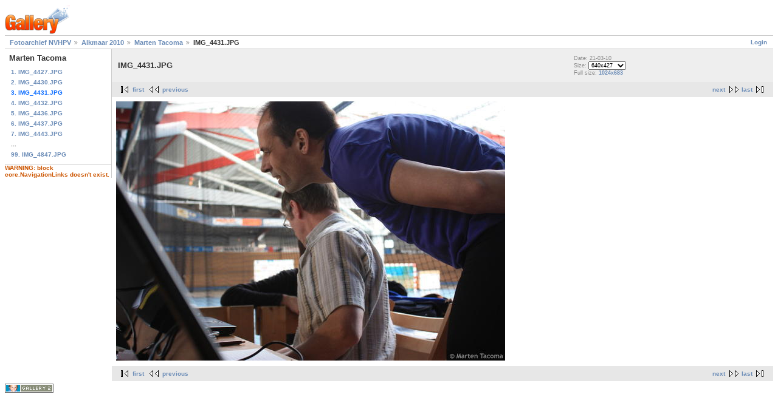

--- FILE ---
content_type: text/html; charset=UTF-8
request_url: https://fotos.ligfiets.net/main.php?g2_itemId=15224
body_size: 1381
content:
<!DOCTYPE html PUBLIC "-//W3C//DTD XHTML 1.0 Strict//EN" "http://www.w3.org/TR/xhtml1/DTD/xhtml1-strict.dtd">
<html lang="nl-NL">
<head>

<link rel="stylesheet" type="text/css" href="modules/core/data/gallery.css"/>
<meta http-equiv="Content-Type" content="text/html; charset=UTF-8"/>
<title>IMG_4431.JPG</title>
<link rel="stylesheet" type="text/css" href="themes/matrix/theme.css"/>
</head>
<body class="gallery">
<div id="gallery" class="safari">
<div id="gsHeader">
<a href="main.php"><img src="images/galleryLogo_sm.gif"
width="107" height="48" alt=""/></a>
</div>
<div id="gsNavBar" class="gcBorder1">
<div class="gbSystemLinks">
<span class="block-core-SystemLink">
<a href="main.php?g2_view=core.UserAdmin&amp;g2_subView=core.UserLogin&amp;g2_return=%2Fmain.php%3Fg2_itemId%3D15224%26">Login</a>
</span>



</div>
<div class="gbBreadCrumb">
<div class="block-core-BreadCrumb">
<a href="main.php?g2_highlightId=15178" class="BreadCrumb-1">
Fotoarchief NVHPV</a>
<a href="main.php?g2_itemId=15178&amp;g2_highlightId=15180" class="BreadCrumb-2">
Alkmaar 2010</a>
<a href="main.php?g2_itemId=15180&amp;g2_highlightId=15224" class="BreadCrumb-3">
Marten Tacoma</a>
<span class="BreadCrumb-4">
IMG_4431.JPG</span>
</div>
</div>
</div>
<table width="100%" cellspacing="0" cellpadding="0">
<tr valign="top">
<td id="gsSidebarCol">
<div id="gsSidebar" class="gcBorder1">



<div class="block-core-PeerList gbBlock">
<h3 class="parent"> Marten Tacoma </h3>
<a href="main.php?g2_itemId=15216">
1. IMG_4427.JPG
</a>
<a href="main.php?g2_itemId=15221">
2. IMG_4430.JPG
</a>
<span class="current">
3. IMG_4431.JPG
</span>
<a href="main.php?g2_itemId=15227">
4. IMG_4432.JPG
</a>
<a href="main.php?g2_itemId=15230">
5. IMG_4436.JPG
</a>
<a href="main.php?g2_itemId=15233">
6. IMG_4437.JPG
</a>
<a href="main.php?g2_itemId=15236">
7. IMG_4443.JPG
</a>
<span class="neck">...</span>
<a href="main.php?g2_itemId=15515">
99. IMG_4847.JPG
</a>
</div>


<div class="giWarning">
WARNING: block core.NavigationLinks doesn't exist.
</div>
</div>
</td>
<td>
<div id="gsContent">
<div class="gbBlock gcBackground1">
<table width="100%">
<tr>
<td>
<h2> IMG_4431.JPG </h2>
</td>
<td style="width: 30%">
<div class="block-core-ItemInfo giInfo">
<div class="date summary">
Date: 21-03-10
</div>
</div>
<div class="block-core-PhotoSizes giInfo">
Size: 
<select onchange="if (this.value) { newLocation = this.value; this.options[0].selected = true; location.href= newLocation; }">
<option value="main.php?g2_itemId=15224&amp;g2_imageViewsIndex=0" selected="selected">
640x427
</option>
<option value="main.php?g2_itemId=15224&amp;g2_imageViewsIndex=1">
1024x683
</option>
</select>
<br/>
Full size: 
<a href="main.php?g2_itemId=15224&amp;g2_imageViewsIndex=1">
1024x683

</a>
<br/>
</div>
</td>
</tr>
</table>
</div>
<div class="gbBlock gcBackground2 gbNavigator">
<div class="block-core-Navigator">
<div class="next-and-last">
    <a href="main.php?g2_itemId=15227" class="next">next</a><a href="main.php?g2_itemId=15515" class="last">last</a>
</div>
<div class="first-and-previous">
<a href="main.php?g2_itemId=15216" class="first">first</a>    <a href="main.php?g2_itemId=15221" class="previous">previous</a>
</div>
</div>
</div>
<div id="gsImageView" class="gbBlock">
<a href="main.php?g2_itemId=15224&amp;g2_imageViewsIndex=1">
<img src="main.php?g2_view=core.DownloadItem&amp;g2_itemId=15226&amp;g2_serialNumber=2" width="640" height="427" alt="IMG_4431.JPG"/>
</a>
</div>


<div class="gbBlock gcBackground2 gbNavigator">
<div class="block-core-Navigator">
<div class="next-and-last">
    <a href="main.php?g2_itemId=15227" class="next">next</a><a href="main.php?g2_itemId=15515" class="last">last</a>
</div>
<div class="first-and-previous">
<a href="main.php?g2_itemId=15216" class="first">first</a>    <a href="main.php?g2_itemId=15221" class="previous">previous</a>
</div>
</div>
</div>

  

</div>
</td>
</tr>
</table>
<div id="gsFooter">

<a href="http://gallery.sourceforge.net"><img src="images/gallery.gif" alt="Powered by Gallery v2.3" title="Powered by Gallery v2.3" style="border-style: none" width="80" height="15"/></a>


</div>
  </div>


</body>
</html>